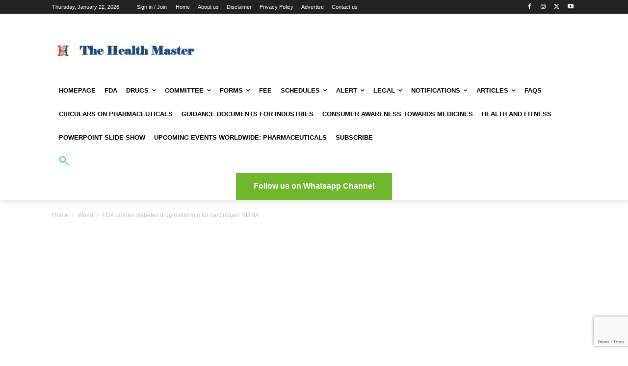

--- FILE ---
content_type: text/html; charset=UTF-8
request_url: https://thehealthmaster.com/wp-admin/admin-ajax.php?td_theme_name=Newspaper&v=12.7.4
body_size: -446
content:
{"3124":340}

--- FILE ---
content_type: text/html; charset=utf-8
request_url: https://www.google.com/recaptcha/api2/anchor?ar=1&k=6LcjUZUaAAAAACBYuaVKIHtEs8p3DeG_dZQ2At99&co=aHR0cHM6Ly90aGVoZWFsdGhtYXN0ZXIuY29tOjQ0Mw..&hl=en&v=PoyoqOPhxBO7pBk68S4YbpHZ&size=invisible&anchor-ms=20000&execute-ms=30000&cb=5aveo43m619a
body_size: 48815
content:
<!DOCTYPE HTML><html dir="ltr" lang="en"><head><meta http-equiv="Content-Type" content="text/html; charset=UTF-8">
<meta http-equiv="X-UA-Compatible" content="IE=edge">
<title>reCAPTCHA</title>
<style type="text/css">
/* cyrillic-ext */
@font-face {
  font-family: 'Roboto';
  font-style: normal;
  font-weight: 400;
  font-stretch: 100%;
  src: url(//fonts.gstatic.com/s/roboto/v48/KFO7CnqEu92Fr1ME7kSn66aGLdTylUAMa3GUBHMdazTgWw.woff2) format('woff2');
  unicode-range: U+0460-052F, U+1C80-1C8A, U+20B4, U+2DE0-2DFF, U+A640-A69F, U+FE2E-FE2F;
}
/* cyrillic */
@font-face {
  font-family: 'Roboto';
  font-style: normal;
  font-weight: 400;
  font-stretch: 100%;
  src: url(//fonts.gstatic.com/s/roboto/v48/KFO7CnqEu92Fr1ME7kSn66aGLdTylUAMa3iUBHMdazTgWw.woff2) format('woff2');
  unicode-range: U+0301, U+0400-045F, U+0490-0491, U+04B0-04B1, U+2116;
}
/* greek-ext */
@font-face {
  font-family: 'Roboto';
  font-style: normal;
  font-weight: 400;
  font-stretch: 100%;
  src: url(//fonts.gstatic.com/s/roboto/v48/KFO7CnqEu92Fr1ME7kSn66aGLdTylUAMa3CUBHMdazTgWw.woff2) format('woff2');
  unicode-range: U+1F00-1FFF;
}
/* greek */
@font-face {
  font-family: 'Roboto';
  font-style: normal;
  font-weight: 400;
  font-stretch: 100%;
  src: url(//fonts.gstatic.com/s/roboto/v48/KFO7CnqEu92Fr1ME7kSn66aGLdTylUAMa3-UBHMdazTgWw.woff2) format('woff2');
  unicode-range: U+0370-0377, U+037A-037F, U+0384-038A, U+038C, U+038E-03A1, U+03A3-03FF;
}
/* math */
@font-face {
  font-family: 'Roboto';
  font-style: normal;
  font-weight: 400;
  font-stretch: 100%;
  src: url(//fonts.gstatic.com/s/roboto/v48/KFO7CnqEu92Fr1ME7kSn66aGLdTylUAMawCUBHMdazTgWw.woff2) format('woff2');
  unicode-range: U+0302-0303, U+0305, U+0307-0308, U+0310, U+0312, U+0315, U+031A, U+0326-0327, U+032C, U+032F-0330, U+0332-0333, U+0338, U+033A, U+0346, U+034D, U+0391-03A1, U+03A3-03A9, U+03B1-03C9, U+03D1, U+03D5-03D6, U+03F0-03F1, U+03F4-03F5, U+2016-2017, U+2034-2038, U+203C, U+2040, U+2043, U+2047, U+2050, U+2057, U+205F, U+2070-2071, U+2074-208E, U+2090-209C, U+20D0-20DC, U+20E1, U+20E5-20EF, U+2100-2112, U+2114-2115, U+2117-2121, U+2123-214F, U+2190, U+2192, U+2194-21AE, U+21B0-21E5, U+21F1-21F2, U+21F4-2211, U+2213-2214, U+2216-22FF, U+2308-230B, U+2310, U+2319, U+231C-2321, U+2336-237A, U+237C, U+2395, U+239B-23B7, U+23D0, U+23DC-23E1, U+2474-2475, U+25AF, U+25B3, U+25B7, U+25BD, U+25C1, U+25CA, U+25CC, U+25FB, U+266D-266F, U+27C0-27FF, U+2900-2AFF, U+2B0E-2B11, U+2B30-2B4C, U+2BFE, U+3030, U+FF5B, U+FF5D, U+1D400-1D7FF, U+1EE00-1EEFF;
}
/* symbols */
@font-face {
  font-family: 'Roboto';
  font-style: normal;
  font-weight: 400;
  font-stretch: 100%;
  src: url(//fonts.gstatic.com/s/roboto/v48/KFO7CnqEu92Fr1ME7kSn66aGLdTylUAMaxKUBHMdazTgWw.woff2) format('woff2');
  unicode-range: U+0001-000C, U+000E-001F, U+007F-009F, U+20DD-20E0, U+20E2-20E4, U+2150-218F, U+2190, U+2192, U+2194-2199, U+21AF, U+21E6-21F0, U+21F3, U+2218-2219, U+2299, U+22C4-22C6, U+2300-243F, U+2440-244A, U+2460-24FF, U+25A0-27BF, U+2800-28FF, U+2921-2922, U+2981, U+29BF, U+29EB, U+2B00-2BFF, U+4DC0-4DFF, U+FFF9-FFFB, U+10140-1018E, U+10190-1019C, U+101A0, U+101D0-101FD, U+102E0-102FB, U+10E60-10E7E, U+1D2C0-1D2D3, U+1D2E0-1D37F, U+1F000-1F0FF, U+1F100-1F1AD, U+1F1E6-1F1FF, U+1F30D-1F30F, U+1F315, U+1F31C, U+1F31E, U+1F320-1F32C, U+1F336, U+1F378, U+1F37D, U+1F382, U+1F393-1F39F, U+1F3A7-1F3A8, U+1F3AC-1F3AF, U+1F3C2, U+1F3C4-1F3C6, U+1F3CA-1F3CE, U+1F3D4-1F3E0, U+1F3ED, U+1F3F1-1F3F3, U+1F3F5-1F3F7, U+1F408, U+1F415, U+1F41F, U+1F426, U+1F43F, U+1F441-1F442, U+1F444, U+1F446-1F449, U+1F44C-1F44E, U+1F453, U+1F46A, U+1F47D, U+1F4A3, U+1F4B0, U+1F4B3, U+1F4B9, U+1F4BB, U+1F4BF, U+1F4C8-1F4CB, U+1F4D6, U+1F4DA, U+1F4DF, U+1F4E3-1F4E6, U+1F4EA-1F4ED, U+1F4F7, U+1F4F9-1F4FB, U+1F4FD-1F4FE, U+1F503, U+1F507-1F50B, U+1F50D, U+1F512-1F513, U+1F53E-1F54A, U+1F54F-1F5FA, U+1F610, U+1F650-1F67F, U+1F687, U+1F68D, U+1F691, U+1F694, U+1F698, U+1F6AD, U+1F6B2, U+1F6B9-1F6BA, U+1F6BC, U+1F6C6-1F6CF, U+1F6D3-1F6D7, U+1F6E0-1F6EA, U+1F6F0-1F6F3, U+1F6F7-1F6FC, U+1F700-1F7FF, U+1F800-1F80B, U+1F810-1F847, U+1F850-1F859, U+1F860-1F887, U+1F890-1F8AD, U+1F8B0-1F8BB, U+1F8C0-1F8C1, U+1F900-1F90B, U+1F93B, U+1F946, U+1F984, U+1F996, U+1F9E9, U+1FA00-1FA6F, U+1FA70-1FA7C, U+1FA80-1FA89, U+1FA8F-1FAC6, U+1FACE-1FADC, U+1FADF-1FAE9, U+1FAF0-1FAF8, U+1FB00-1FBFF;
}
/* vietnamese */
@font-face {
  font-family: 'Roboto';
  font-style: normal;
  font-weight: 400;
  font-stretch: 100%;
  src: url(//fonts.gstatic.com/s/roboto/v48/KFO7CnqEu92Fr1ME7kSn66aGLdTylUAMa3OUBHMdazTgWw.woff2) format('woff2');
  unicode-range: U+0102-0103, U+0110-0111, U+0128-0129, U+0168-0169, U+01A0-01A1, U+01AF-01B0, U+0300-0301, U+0303-0304, U+0308-0309, U+0323, U+0329, U+1EA0-1EF9, U+20AB;
}
/* latin-ext */
@font-face {
  font-family: 'Roboto';
  font-style: normal;
  font-weight: 400;
  font-stretch: 100%;
  src: url(//fonts.gstatic.com/s/roboto/v48/KFO7CnqEu92Fr1ME7kSn66aGLdTylUAMa3KUBHMdazTgWw.woff2) format('woff2');
  unicode-range: U+0100-02BA, U+02BD-02C5, U+02C7-02CC, U+02CE-02D7, U+02DD-02FF, U+0304, U+0308, U+0329, U+1D00-1DBF, U+1E00-1E9F, U+1EF2-1EFF, U+2020, U+20A0-20AB, U+20AD-20C0, U+2113, U+2C60-2C7F, U+A720-A7FF;
}
/* latin */
@font-face {
  font-family: 'Roboto';
  font-style: normal;
  font-weight: 400;
  font-stretch: 100%;
  src: url(//fonts.gstatic.com/s/roboto/v48/KFO7CnqEu92Fr1ME7kSn66aGLdTylUAMa3yUBHMdazQ.woff2) format('woff2');
  unicode-range: U+0000-00FF, U+0131, U+0152-0153, U+02BB-02BC, U+02C6, U+02DA, U+02DC, U+0304, U+0308, U+0329, U+2000-206F, U+20AC, U+2122, U+2191, U+2193, U+2212, U+2215, U+FEFF, U+FFFD;
}
/* cyrillic-ext */
@font-face {
  font-family: 'Roboto';
  font-style: normal;
  font-weight: 500;
  font-stretch: 100%;
  src: url(//fonts.gstatic.com/s/roboto/v48/KFO7CnqEu92Fr1ME7kSn66aGLdTylUAMa3GUBHMdazTgWw.woff2) format('woff2');
  unicode-range: U+0460-052F, U+1C80-1C8A, U+20B4, U+2DE0-2DFF, U+A640-A69F, U+FE2E-FE2F;
}
/* cyrillic */
@font-face {
  font-family: 'Roboto';
  font-style: normal;
  font-weight: 500;
  font-stretch: 100%;
  src: url(//fonts.gstatic.com/s/roboto/v48/KFO7CnqEu92Fr1ME7kSn66aGLdTylUAMa3iUBHMdazTgWw.woff2) format('woff2');
  unicode-range: U+0301, U+0400-045F, U+0490-0491, U+04B0-04B1, U+2116;
}
/* greek-ext */
@font-face {
  font-family: 'Roboto';
  font-style: normal;
  font-weight: 500;
  font-stretch: 100%;
  src: url(//fonts.gstatic.com/s/roboto/v48/KFO7CnqEu92Fr1ME7kSn66aGLdTylUAMa3CUBHMdazTgWw.woff2) format('woff2');
  unicode-range: U+1F00-1FFF;
}
/* greek */
@font-face {
  font-family: 'Roboto';
  font-style: normal;
  font-weight: 500;
  font-stretch: 100%;
  src: url(//fonts.gstatic.com/s/roboto/v48/KFO7CnqEu92Fr1ME7kSn66aGLdTylUAMa3-UBHMdazTgWw.woff2) format('woff2');
  unicode-range: U+0370-0377, U+037A-037F, U+0384-038A, U+038C, U+038E-03A1, U+03A3-03FF;
}
/* math */
@font-face {
  font-family: 'Roboto';
  font-style: normal;
  font-weight: 500;
  font-stretch: 100%;
  src: url(//fonts.gstatic.com/s/roboto/v48/KFO7CnqEu92Fr1ME7kSn66aGLdTylUAMawCUBHMdazTgWw.woff2) format('woff2');
  unicode-range: U+0302-0303, U+0305, U+0307-0308, U+0310, U+0312, U+0315, U+031A, U+0326-0327, U+032C, U+032F-0330, U+0332-0333, U+0338, U+033A, U+0346, U+034D, U+0391-03A1, U+03A3-03A9, U+03B1-03C9, U+03D1, U+03D5-03D6, U+03F0-03F1, U+03F4-03F5, U+2016-2017, U+2034-2038, U+203C, U+2040, U+2043, U+2047, U+2050, U+2057, U+205F, U+2070-2071, U+2074-208E, U+2090-209C, U+20D0-20DC, U+20E1, U+20E5-20EF, U+2100-2112, U+2114-2115, U+2117-2121, U+2123-214F, U+2190, U+2192, U+2194-21AE, U+21B0-21E5, U+21F1-21F2, U+21F4-2211, U+2213-2214, U+2216-22FF, U+2308-230B, U+2310, U+2319, U+231C-2321, U+2336-237A, U+237C, U+2395, U+239B-23B7, U+23D0, U+23DC-23E1, U+2474-2475, U+25AF, U+25B3, U+25B7, U+25BD, U+25C1, U+25CA, U+25CC, U+25FB, U+266D-266F, U+27C0-27FF, U+2900-2AFF, U+2B0E-2B11, U+2B30-2B4C, U+2BFE, U+3030, U+FF5B, U+FF5D, U+1D400-1D7FF, U+1EE00-1EEFF;
}
/* symbols */
@font-face {
  font-family: 'Roboto';
  font-style: normal;
  font-weight: 500;
  font-stretch: 100%;
  src: url(//fonts.gstatic.com/s/roboto/v48/KFO7CnqEu92Fr1ME7kSn66aGLdTylUAMaxKUBHMdazTgWw.woff2) format('woff2');
  unicode-range: U+0001-000C, U+000E-001F, U+007F-009F, U+20DD-20E0, U+20E2-20E4, U+2150-218F, U+2190, U+2192, U+2194-2199, U+21AF, U+21E6-21F0, U+21F3, U+2218-2219, U+2299, U+22C4-22C6, U+2300-243F, U+2440-244A, U+2460-24FF, U+25A0-27BF, U+2800-28FF, U+2921-2922, U+2981, U+29BF, U+29EB, U+2B00-2BFF, U+4DC0-4DFF, U+FFF9-FFFB, U+10140-1018E, U+10190-1019C, U+101A0, U+101D0-101FD, U+102E0-102FB, U+10E60-10E7E, U+1D2C0-1D2D3, U+1D2E0-1D37F, U+1F000-1F0FF, U+1F100-1F1AD, U+1F1E6-1F1FF, U+1F30D-1F30F, U+1F315, U+1F31C, U+1F31E, U+1F320-1F32C, U+1F336, U+1F378, U+1F37D, U+1F382, U+1F393-1F39F, U+1F3A7-1F3A8, U+1F3AC-1F3AF, U+1F3C2, U+1F3C4-1F3C6, U+1F3CA-1F3CE, U+1F3D4-1F3E0, U+1F3ED, U+1F3F1-1F3F3, U+1F3F5-1F3F7, U+1F408, U+1F415, U+1F41F, U+1F426, U+1F43F, U+1F441-1F442, U+1F444, U+1F446-1F449, U+1F44C-1F44E, U+1F453, U+1F46A, U+1F47D, U+1F4A3, U+1F4B0, U+1F4B3, U+1F4B9, U+1F4BB, U+1F4BF, U+1F4C8-1F4CB, U+1F4D6, U+1F4DA, U+1F4DF, U+1F4E3-1F4E6, U+1F4EA-1F4ED, U+1F4F7, U+1F4F9-1F4FB, U+1F4FD-1F4FE, U+1F503, U+1F507-1F50B, U+1F50D, U+1F512-1F513, U+1F53E-1F54A, U+1F54F-1F5FA, U+1F610, U+1F650-1F67F, U+1F687, U+1F68D, U+1F691, U+1F694, U+1F698, U+1F6AD, U+1F6B2, U+1F6B9-1F6BA, U+1F6BC, U+1F6C6-1F6CF, U+1F6D3-1F6D7, U+1F6E0-1F6EA, U+1F6F0-1F6F3, U+1F6F7-1F6FC, U+1F700-1F7FF, U+1F800-1F80B, U+1F810-1F847, U+1F850-1F859, U+1F860-1F887, U+1F890-1F8AD, U+1F8B0-1F8BB, U+1F8C0-1F8C1, U+1F900-1F90B, U+1F93B, U+1F946, U+1F984, U+1F996, U+1F9E9, U+1FA00-1FA6F, U+1FA70-1FA7C, U+1FA80-1FA89, U+1FA8F-1FAC6, U+1FACE-1FADC, U+1FADF-1FAE9, U+1FAF0-1FAF8, U+1FB00-1FBFF;
}
/* vietnamese */
@font-face {
  font-family: 'Roboto';
  font-style: normal;
  font-weight: 500;
  font-stretch: 100%;
  src: url(//fonts.gstatic.com/s/roboto/v48/KFO7CnqEu92Fr1ME7kSn66aGLdTylUAMa3OUBHMdazTgWw.woff2) format('woff2');
  unicode-range: U+0102-0103, U+0110-0111, U+0128-0129, U+0168-0169, U+01A0-01A1, U+01AF-01B0, U+0300-0301, U+0303-0304, U+0308-0309, U+0323, U+0329, U+1EA0-1EF9, U+20AB;
}
/* latin-ext */
@font-face {
  font-family: 'Roboto';
  font-style: normal;
  font-weight: 500;
  font-stretch: 100%;
  src: url(//fonts.gstatic.com/s/roboto/v48/KFO7CnqEu92Fr1ME7kSn66aGLdTylUAMa3KUBHMdazTgWw.woff2) format('woff2');
  unicode-range: U+0100-02BA, U+02BD-02C5, U+02C7-02CC, U+02CE-02D7, U+02DD-02FF, U+0304, U+0308, U+0329, U+1D00-1DBF, U+1E00-1E9F, U+1EF2-1EFF, U+2020, U+20A0-20AB, U+20AD-20C0, U+2113, U+2C60-2C7F, U+A720-A7FF;
}
/* latin */
@font-face {
  font-family: 'Roboto';
  font-style: normal;
  font-weight: 500;
  font-stretch: 100%;
  src: url(//fonts.gstatic.com/s/roboto/v48/KFO7CnqEu92Fr1ME7kSn66aGLdTylUAMa3yUBHMdazQ.woff2) format('woff2');
  unicode-range: U+0000-00FF, U+0131, U+0152-0153, U+02BB-02BC, U+02C6, U+02DA, U+02DC, U+0304, U+0308, U+0329, U+2000-206F, U+20AC, U+2122, U+2191, U+2193, U+2212, U+2215, U+FEFF, U+FFFD;
}
/* cyrillic-ext */
@font-face {
  font-family: 'Roboto';
  font-style: normal;
  font-weight: 900;
  font-stretch: 100%;
  src: url(//fonts.gstatic.com/s/roboto/v48/KFO7CnqEu92Fr1ME7kSn66aGLdTylUAMa3GUBHMdazTgWw.woff2) format('woff2');
  unicode-range: U+0460-052F, U+1C80-1C8A, U+20B4, U+2DE0-2DFF, U+A640-A69F, U+FE2E-FE2F;
}
/* cyrillic */
@font-face {
  font-family: 'Roboto';
  font-style: normal;
  font-weight: 900;
  font-stretch: 100%;
  src: url(//fonts.gstatic.com/s/roboto/v48/KFO7CnqEu92Fr1ME7kSn66aGLdTylUAMa3iUBHMdazTgWw.woff2) format('woff2');
  unicode-range: U+0301, U+0400-045F, U+0490-0491, U+04B0-04B1, U+2116;
}
/* greek-ext */
@font-face {
  font-family: 'Roboto';
  font-style: normal;
  font-weight: 900;
  font-stretch: 100%;
  src: url(//fonts.gstatic.com/s/roboto/v48/KFO7CnqEu92Fr1ME7kSn66aGLdTylUAMa3CUBHMdazTgWw.woff2) format('woff2');
  unicode-range: U+1F00-1FFF;
}
/* greek */
@font-face {
  font-family: 'Roboto';
  font-style: normal;
  font-weight: 900;
  font-stretch: 100%;
  src: url(//fonts.gstatic.com/s/roboto/v48/KFO7CnqEu92Fr1ME7kSn66aGLdTylUAMa3-UBHMdazTgWw.woff2) format('woff2');
  unicode-range: U+0370-0377, U+037A-037F, U+0384-038A, U+038C, U+038E-03A1, U+03A3-03FF;
}
/* math */
@font-face {
  font-family: 'Roboto';
  font-style: normal;
  font-weight: 900;
  font-stretch: 100%;
  src: url(//fonts.gstatic.com/s/roboto/v48/KFO7CnqEu92Fr1ME7kSn66aGLdTylUAMawCUBHMdazTgWw.woff2) format('woff2');
  unicode-range: U+0302-0303, U+0305, U+0307-0308, U+0310, U+0312, U+0315, U+031A, U+0326-0327, U+032C, U+032F-0330, U+0332-0333, U+0338, U+033A, U+0346, U+034D, U+0391-03A1, U+03A3-03A9, U+03B1-03C9, U+03D1, U+03D5-03D6, U+03F0-03F1, U+03F4-03F5, U+2016-2017, U+2034-2038, U+203C, U+2040, U+2043, U+2047, U+2050, U+2057, U+205F, U+2070-2071, U+2074-208E, U+2090-209C, U+20D0-20DC, U+20E1, U+20E5-20EF, U+2100-2112, U+2114-2115, U+2117-2121, U+2123-214F, U+2190, U+2192, U+2194-21AE, U+21B0-21E5, U+21F1-21F2, U+21F4-2211, U+2213-2214, U+2216-22FF, U+2308-230B, U+2310, U+2319, U+231C-2321, U+2336-237A, U+237C, U+2395, U+239B-23B7, U+23D0, U+23DC-23E1, U+2474-2475, U+25AF, U+25B3, U+25B7, U+25BD, U+25C1, U+25CA, U+25CC, U+25FB, U+266D-266F, U+27C0-27FF, U+2900-2AFF, U+2B0E-2B11, U+2B30-2B4C, U+2BFE, U+3030, U+FF5B, U+FF5D, U+1D400-1D7FF, U+1EE00-1EEFF;
}
/* symbols */
@font-face {
  font-family: 'Roboto';
  font-style: normal;
  font-weight: 900;
  font-stretch: 100%;
  src: url(//fonts.gstatic.com/s/roboto/v48/KFO7CnqEu92Fr1ME7kSn66aGLdTylUAMaxKUBHMdazTgWw.woff2) format('woff2');
  unicode-range: U+0001-000C, U+000E-001F, U+007F-009F, U+20DD-20E0, U+20E2-20E4, U+2150-218F, U+2190, U+2192, U+2194-2199, U+21AF, U+21E6-21F0, U+21F3, U+2218-2219, U+2299, U+22C4-22C6, U+2300-243F, U+2440-244A, U+2460-24FF, U+25A0-27BF, U+2800-28FF, U+2921-2922, U+2981, U+29BF, U+29EB, U+2B00-2BFF, U+4DC0-4DFF, U+FFF9-FFFB, U+10140-1018E, U+10190-1019C, U+101A0, U+101D0-101FD, U+102E0-102FB, U+10E60-10E7E, U+1D2C0-1D2D3, U+1D2E0-1D37F, U+1F000-1F0FF, U+1F100-1F1AD, U+1F1E6-1F1FF, U+1F30D-1F30F, U+1F315, U+1F31C, U+1F31E, U+1F320-1F32C, U+1F336, U+1F378, U+1F37D, U+1F382, U+1F393-1F39F, U+1F3A7-1F3A8, U+1F3AC-1F3AF, U+1F3C2, U+1F3C4-1F3C6, U+1F3CA-1F3CE, U+1F3D4-1F3E0, U+1F3ED, U+1F3F1-1F3F3, U+1F3F5-1F3F7, U+1F408, U+1F415, U+1F41F, U+1F426, U+1F43F, U+1F441-1F442, U+1F444, U+1F446-1F449, U+1F44C-1F44E, U+1F453, U+1F46A, U+1F47D, U+1F4A3, U+1F4B0, U+1F4B3, U+1F4B9, U+1F4BB, U+1F4BF, U+1F4C8-1F4CB, U+1F4D6, U+1F4DA, U+1F4DF, U+1F4E3-1F4E6, U+1F4EA-1F4ED, U+1F4F7, U+1F4F9-1F4FB, U+1F4FD-1F4FE, U+1F503, U+1F507-1F50B, U+1F50D, U+1F512-1F513, U+1F53E-1F54A, U+1F54F-1F5FA, U+1F610, U+1F650-1F67F, U+1F687, U+1F68D, U+1F691, U+1F694, U+1F698, U+1F6AD, U+1F6B2, U+1F6B9-1F6BA, U+1F6BC, U+1F6C6-1F6CF, U+1F6D3-1F6D7, U+1F6E0-1F6EA, U+1F6F0-1F6F3, U+1F6F7-1F6FC, U+1F700-1F7FF, U+1F800-1F80B, U+1F810-1F847, U+1F850-1F859, U+1F860-1F887, U+1F890-1F8AD, U+1F8B0-1F8BB, U+1F8C0-1F8C1, U+1F900-1F90B, U+1F93B, U+1F946, U+1F984, U+1F996, U+1F9E9, U+1FA00-1FA6F, U+1FA70-1FA7C, U+1FA80-1FA89, U+1FA8F-1FAC6, U+1FACE-1FADC, U+1FADF-1FAE9, U+1FAF0-1FAF8, U+1FB00-1FBFF;
}
/* vietnamese */
@font-face {
  font-family: 'Roboto';
  font-style: normal;
  font-weight: 900;
  font-stretch: 100%;
  src: url(//fonts.gstatic.com/s/roboto/v48/KFO7CnqEu92Fr1ME7kSn66aGLdTylUAMa3OUBHMdazTgWw.woff2) format('woff2');
  unicode-range: U+0102-0103, U+0110-0111, U+0128-0129, U+0168-0169, U+01A0-01A1, U+01AF-01B0, U+0300-0301, U+0303-0304, U+0308-0309, U+0323, U+0329, U+1EA0-1EF9, U+20AB;
}
/* latin-ext */
@font-face {
  font-family: 'Roboto';
  font-style: normal;
  font-weight: 900;
  font-stretch: 100%;
  src: url(//fonts.gstatic.com/s/roboto/v48/KFO7CnqEu92Fr1ME7kSn66aGLdTylUAMa3KUBHMdazTgWw.woff2) format('woff2');
  unicode-range: U+0100-02BA, U+02BD-02C5, U+02C7-02CC, U+02CE-02D7, U+02DD-02FF, U+0304, U+0308, U+0329, U+1D00-1DBF, U+1E00-1E9F, U+1EF2-1EFF, U+2020, U+20A0-20AB, U+20AD-20C0, U+2113, U+2C60-2C7F, U+A720-A7FF;
}
/* latin */
@font-face {
  font-family: 'Roboto';
  font-style: normal;
  font-weight: 900;
  font-stretch: 100%;
  src: url(//fonts.gstatic.com/s/roboto/v48/KFO7CnqEu92Fr1ME7kSn66aGLdTylUAMa3yUBHMdazQ.woff2) format('woff2');
  unicode-range: U+0000-00FF, U+0131, U+0152-0153, U+02BB-02BC, U+02C6, U+02DA, U+02DC, U+0304, U+0308, U+0329, U+2000-206F, U+20AC, U+2122, U+2191, U+2193, U+2212, U+2215, U+FEFF, U+FFFD;
}

</style>
<link rel="stylesheet" type="text/css" href="https://www.gstatic.com/recaptcha/releases/PoyoqOPhxBO7pBk68S4YbpHZ/styles__ltr.css">
<script nonce="BZUrUO89zMHti1Z1Wmm1pA" type="text/javascript">window['__recaptcha_api'] = 'https://www.google.com/recaptcha/api2/';</script>
<script type="text/javascript" src="https://www.gstatic.com/recaptcha/releases/PoyoqOPhxBO7pBk68S4YbpHZ/recaptcha__en.js" nonce="BZUrUO89zMHti1Z1Wmm1pA">
      
    </script></head>
<body><div id="rc-anchor-alert" class="rc-anchor-alert"></div>
<input type="hidden" id="recaptcha-token" value="[base64]">
<script type="text/javascript" nonce="BZUrUO89zMHti1Z1Wmm1pA">
      recaptcha.anchor.Main.init("[\x22ainput\x22,[\x22bgdata\x22,\x22\x22,\[base64]/[base64]/[base64]/ZyhXLGgpOnEoW04sMjEsbF0sVywwKSxoKSxmYWxzZSxmYWxzZSl9Y2F0Y2goayl7RygzNTgsVyk/[base64]/[base64]/[base64]/[base64]/[base64]/[base64]/[base64]/bmV3IEJbT10oRFswXSk6dz09Mj9uZXcgQltPXShEWzBdLERbMV0pOnc9PTM/bmV3IEJbT10oRFswXSxEWzFdLERbMl0pOnc9PTQ/[base64]/[base64]/[base64]/[base64]/[base64]\\u003d\x22,\[base64]\\u003d\\u003d\x22,\x22w6IsCG0dOSx0wp3ClDQRaW7CsXUuKsKVWA88OUhrfw91MsODw4bCqcKnw5Fsw7EOR8KmNcOuwqVBwrHDuMOeLgwXKDnDjcO7w5JKZcOnwrXCmEZxw5TDpxHCs8KDFsKFw4ROHkMIODtNwqxSZALDnMK3OcOmUsK4dsKkwr7DhcOYeG5pChHCn8OmUX/Cv0XDnwA/w7hbCMOtwotHw4rCi35xw7HDm8KqwrZUAsKuwpnCk13DrMK9w7Z+PDQFwrXCi8O6wrPCiSg3WV0EKWPCjsK2wrHCqMOBwp1Kw7Ihw4TChMOJw4pGd0/[base64]/DmMKFwoTDhkkgbWwvwpUowrkmw53Cl0bDrcKvwqHDgRQuAQMfwqAUFgcefizCkMOqNsKqN0dHADbDsMKRJlfDjsK7aU7DncOOOcO5wq0bwqAKbz/CvMKCwozCvsOQw6nDhsOww7LClMO5wpHChMOGR8OIcwDDtVbCisOAZMOYwqwNWANRGRXDuhEySmPCkz0Fw4EmbV1/MsKNwrrDsMOgwr7ChXjDtnLCj0FgTMO0aMKuwoliLH/Cil9lw5h6wo3CrCdgwpjCoDDDn14RWTzDlyPDjzZGw7IxbcK4CcKSLWLDssOXwpHClcKCwrnDgcOpLcKrasOowql+wp3DicKywpITwrXDrMKJBl/Cuwk/wrzDgRDCv2HCoMK0wrMXwrrComTCsD9YJcOhw53ChsOeISrCjsOXwoE6w4jChjHCh8OEfMOXwrrDgsKswpYFAsOELcOGw6fDqgnCgsOiwq/[base64]/CvUDCjsKWwrc3wrHDmmnCnFJvwpk+w7TDvAgtwoQrw4XCrUvCvQtvMW5lYzh5woXCp8OLIMKRRiABVsODwp/CmsOrw63CrsOTwqsVPSnDvy8Zw5AxV8OfwpHDp2PCmsKSw481w6LCsMKCeRnCkcKHw4XDoUwOKUHDkcOJwq1/K01mTsO+w6TCqsODLm89wonCucOMw6fCtsO7wpw3CsOWTcOuw7E5w57DhD9UZSpTK8OTXiDCv8OwTFJZw4HCt8K3w7Z+KyPCnCTDkMOZesONZyvCujtlwp8NP3HDqsOkAMKtIWlVXcK3LkJowqocw7fCuMKBbwnCrVxmw43DlMOhwoUfwp/DusOQwo3DoEXDp3NGwrXCksOOwrsvMVFTwq5Fw64Fw5HCgCtFaVfCvS3DlDFteCwsbsOCc1E5wrM7Wi9FbxnCgUMvwp/DqsKOw4N2Gy3Dg2FgwpUsw6jChxU5dMK2UxtHwql0bsO9w7kXw47CqAUDwqLDrMOvIjLDminDkjtkwqU8DcK6wptFwq/CjMOYw6bCihFrRcK6cMOeOxvCrFzCuMK6woh4XcOFw4IZcMO0w4Fswp1fBsK+PmHCjknDtMKHYhghw6AGLzDCtyhCwrnCvsO/acK7RMOcDsKmwojCqsODwoJRw7BZeS7Dph1QfG1Tw4VMVcK8wospwqzDiEEoJ8OSNABAXMOUwrXDqyRvwpRLLl/DniTChlPCg2nDucKaQMK6wqsETT1rwoF9w7hmw4VIS1bCu8KFQAzDsTlGFsKyw7TCuyUGZn/DgXjCvsKCwrd+wqcCKTxLfsKfw4RMw7Vww7NRdx1HFMOqwqRJw47DlMOLccObfVhiWcOWPB9JcizDqcOxKsOTOcODbcKZw4TCu8OTw6sSw5whwqHCgC5SLGJgwq7Cj8K4wp5kw64IQXQzw4nDsknDqMOkW0HCgMKpw6HCuS7Crl/DmMKvdsOBQ8O/SsKqwr9UwrsOF0rCrMOSeMOwJ3RUWMKhD8Krw7rDvcOQw55Db0/[base64]/Cu3bDlsKcQGTDisOhcgpVO8OqwqgMNGrDiXPCgRTDscKQJHPCpsO4wrcFJz8lInPDlyDCq8OTID1tw7Z6HQXDiMKVw7Nww5ERVMKDw7gmwpzCtcO5w6woH2ZabhLDtcKBHT/Cm8KEw43CiMKhw4ATc8OeW2J8Wz/DtcO5wp5dE2fCkMKQwoR6ZjVdwr0bPH/DkRTChEc7w4TDiFDCksK5MMKhw74iw6YdXhMlTQdow4PDiD93w6fCpj7CmQN1ZR7CucOUQ2vCuMOOTMOSwrATwqPCn0FewrI3w5ljw5LDtsOyZGfCpMKBw7/DtiTDtsOvw7nDtsKsUMKJw7HDgioXH8Ouw65RM0oqw5XDpBXDtw0HIn3CpjzClHNzBsOuDBkRwrMbw5lCwq/[base64]/DoCDDhsOBwo4Ew4XDtMKpG8KWdMO/GwvDkjAmw5TCs8OlwqrDhMO2L8OsCC8BwodfHADDr8OCwrBuw6jDh3DDsEfCqsOLZMOFw7kCw7R8S1HCgG3DriViVRTCk3/[base64]/Ci8KWw4cCWTduJcKCw6DCnCUnAhx+JcKTw4PCjcOEwoLDtsKFOMO0w6/DrcK1WiXDmsOlw6bDhsKgwqgPIMOfwpbCkDLDhD3CnMKHw57DtWjCtHRpCxtIwqsScsOnKMKJwp5Kwrlxw6rDpMOWwrgFw5fDvnokw58TesKOL2vDjyp/w7VSwqwpfzPDpxYewpESKsOswpcYPMOzwoojw5wMQMKsXHoaAMKTOMKIYGAMwr5+QV3DuMOKT8Kfw4/[base64]/[base64]/CscOdPwXCmT3Co8OGw6HCvsKuwqfCocOHSkvCt8KfIycMBMKGwqbDuzQOX1pTaMKtL8KKamHCpFHClMOzRQ/CtMKtF8O4W8KEwpJCBsOdRMOtEyNaP8KuwohkFFfDs8OWCcOECcOZdWrDlcO8w53CtMOCHH/Drwtrw4cuw4vDvcK1w6h3woR/w4rCpcOGwpQHw44dw4Igw7zCpcKbw4jDiybCpsKkOjHDsz3Dol7DrHjCoMOEBsK5L8OywpHDqcKFfTPDs8OuwqE6MzzCj8OVPsKCc8Oea8OXfU/CjhDCrzjDq34eIDUDfGt9w4AEw73DmjvDk8KWelUEAwPDssKyw5gUw5dLdwTDtsOjw4TCgMOQw53CojrDgcOQw6w7wqPDhsKDw4hTJTzDqcKhasKgHcKtEcK1DsKXZsKpb0F9ZQDDimnCk8OtUErCr8Kpw7jCtsOAw5bCmwfCnAoew73CnFUlcHbDuWAYw6/[base64]/woR/ccK/NcOcBMKvw4hEwo3ClXBCwpjDkTpcw6crw7NDAcOew54yZMKPNcOpwqZLMcK+A0XCqkDCrsK3w5wxRsORw5/DjlTDn8OCe8KhAsOcw7gbXGBgwqlCw63Cj8O+woMBw7EvGkE6CSrCi8K+asKOw4XCtsKqw75MwrwoCsKUEnrCvcKkwp3CmMOAwqA+K8KcQzHCj8KpwobDvn19PcOAGivDtSXDpcOyJn0Ww7NoKMOfw43CrVZzPlBqwqLCkQXDocKCw5bCvD/[base64]/U8O5w4vCsWzDlMOUNMKsWsOZwpjDt0nDl8Kua8OTw5TDsCNXw4B5WcO2wrnDnUwCwpwYwqTDnVzDkCVXw4jCkHjCghg2LMOzCj3Ciih/K8K3TH4oMMOdSsKCcVTClCvDh8KATEJVwqoHwoEbRMOgw4vCisOeFSDCvsO9w5Iuw4kRwoF+ZjTCqsOYwowawqXDiwjCqXnClcOiM8KqZT97UxBlw6vDsTwzw57DmsKmwq/[base64]/[base64]/DmsOpOsOdSwvDsXUaIsKjcEdWw63Ci3DDh8Odw40/[base64]/[base64]/DkjPCkcOsUsKDw5BNw5xKwoBCwo1+w4BMw73CqjYyD8ODbMOTJhPClEnClTwveiUJwp8ZwpBKwpJQw501wpXCk8K4DMOlw6TCsE9Lw6oJwoTChRorwpZfw4/Cs8OzQTfCnx1qZ8Oewo05w64Rw6DCtnjDv8Kqw6MsGVhJwpssw4YlwpEiF3w3wpXDt8KyKMOKw6HCvScSwrkwbzRsw6vCosK3w4B3w5HDkzIiw4vDsSJ/bsOKTsOcwqXCnGlxwoHDqDJMOX/[base64]/Qk7CucOGRsKNwqXDggxLwprCkGgOCcOBBMODb1h8wrLDtDx/[base64]/Dj0IywrgHw7DCkG8gWV7ClcO7w4VHMsO+wqHDnmvCm8Kmw6/CucOdfsOTw4fCl2krwpJKRsKzw47DicOvGHoOw6fDoX/[base64]/LWLCiMOvwocuw5HCinU5wr/Cl8O+w7TCo8OfOMOGwpXDh1IxLMOCwohKwrsFwrtBNkclPmQoHMKfwrTCt8KIE8OSwq3CnXF/[base64]/DmXrDjWYVKUVcQyw3wrfCvl7DriDDtcO5DW3DrwbDrkLCiAvDkcK6wpQlw7o2RG0twrDCknE1w5/[base64]/[base64]/[base64]/DisKWW8Obw4PCtAQbwrvDm8K4TsKwwrtPwqnCnCsIwrnDrMONWMOhNMKswp7CiMKFFcOQwrhmw4zDicKRMhQ6wqTDhlJ8w6YDAWJ1w6vDliPChhnDpcKKcVnCgMKDbRg0cQ5xwpxbJkUOZ8O9QQ4LElcaECtiN8O1GsO/[base64]/[base64]/Dqh8JUF5rCsOMen/DnTBAw4/[base64]/CjsKrW18PI2ZUw7TDvEBCwoHDrcKQZwvCmcKXw7/Dr0XDqUvCscKKw6fCq8KAw6JLdcOdwpPCmkLCmHjCsnPCiR9vwrFJw63DjBvDrTYhD8KuUMKuwr1mw4NjVSTChwx8wqtRA8KoGBZDw6kLwoB5wqpNw53DrMO1w4/DqcKhwqgAw6J3w5bDr8KvRRrClMOcN8OlwpNrUMOGdig0w7J0w6jCjcKrARVjwoYHw7DCtmpmw5F4HgldAsKFKFTChcO/woLDuWzDgDkwQH0kA8KHCsOWwqHDuTpyMFPCkMOPFMOhQmp1DBlVw47CjGwjHHIgw6bDjMOMw4d5wo3Dk18+aikOw5vDuwYEwp3Cq8OJw7Qowr81alzCmcOMeMKXw75/IMKkw5l+VwPDnMOKR8OPT8OAfTfCuTDCmC7DkTjCo8KoN8OhCMOpPwLDoi7DiiLDt8Oswq3Cs8KDwqcWeMOZw5B6axnDog3DhWPCpmbCsy47c0TDl8O1w47Du8KKwq7ClWJSYnXClWVResKSw53CocKCwqzCoifDkTYndHkGJVFqR0vDpk/ClcKmwqrCiMKmA8KKwrjDv8KEeGDDlDDCl3HDicONHcOPwpXCu8Oiw5bDucKbXGEQw7hWwpzDt29VwoHCp8Otw7Eww45gwr3CnsOeYXjDnQ/DucORwoF1wrJSacOcw4LCgVzCrsKFw5DDp8KnXR7DtMO8w4bDoBHCt8KgCWLCr2Ahw4DDucOVw4BnQcKmw4TCgTt1wrVcwqDCgMO/csOUezfCjMOXWHXDs2Q3wpnCohodwp1ow50zVm7DnUpxw6Z6wpIfwr1VwqJ+wqtEA17CjE7CusKIw4bCtsKYw50Ew5wSwptPwoDCoMOrKBoow4YUwqguwq7CvTjDt8Oad8KZDU/Cl3ZzW8OcRRR4csKsw4DDkBjCjy5Twr8xworDlsKtwpB0HcKyw5tPw5xzASEMw7RJI10aw7bDozbDmsOKJMOgHsO+B0w9RhdOwo/[base64]/[base64]/[base64]/DksKkcMOAKi1awrNxeS9sFxYRwoBbVTkmw4MBwoBpZMOiwo5yY8Oow6zCtls/FsOiwojDqMKCfMOPQMKnbn7Cp8O/wqwCwpUEwrt/ecK3w5lkw5XDvsOBHMKpIBvCp8K+wpTDtsKEUsOJC8O6w7gKw5g5dFsPwr3DoMOzwrnDihzDqMOgw5R4w6rDrEjCpBtXA8KRwq3DsTtUcGbCtn1qHsOxIcKMP8K2LwnDtC9YwoPCs8OcLxXCuXoEI8OpDsOHwrBBVFzDpgBgwojDmTx/wp/DjgoDeMKXccOPHFXCjMOww7/[base64]/DpSpJw4XDgjJ0w4nDh07ChQguOMOPw47CrWR1wpjDlWxfw7VCJMKlZ8KPQcKjDsKrA8KQFWVdw5tdw4DDlEMFTDg4wpTDp8KuOhtQwq/DqUBewrUrw7XCmizCpwHCkS7Dv8OFcsOhw6M/[base64]/w4BGwoXCiR5YElYHw4nCqcK2LMOMPsK2w6BJXW/Cl07CkC17w69yb8KpwonCr8KYJcKkZ0vDiMOXG8OuJMKHKFzCucOow4DCgQ3DqC1FwoQsTMKZwqsyw5bDjsOOOR/CocOgwrMpFQNew6JldU5Xw6l2esOfwrbDm8OtVXM7EhnDoMKrw6/DsUPChcOob8KpK0HDssKBCk7CsFJPPyBLS8KSw6/DoMKhwqzDnCocLsKKOl7CjVwdwotow6bDiMKeElRhO8KbeMOreQ/[base64]/DsWLDlsOlWMKKw5U/[base64]/Dm8O4wqPDp8O4wr4bwoPDgcKra8OpS8OxKGXCnG/DoWPCtEp+wq/[base64]/w57Cu8OIwqTDgC7DvkN0wp7Cm8KCwpHDoMO7TMKfwqUaHVNhe8OHw6/[base64]/DqMKlwrNJw6fDuH/CkMOawoTDiCPDoCg/wqgHLHrDjRxMw6/[base64]/DMKEw755F8Oxwp7DhsKjAMKNw6LDuEdEGMO3fcKAVFjCrXp5wpZlw5rCuyB7TRhAw6LDqWQEwp5MHcKFCcOpAXYLDGNiw6HCuiMkwrfCqBTCvVXDh8O1VV3DngxQO8O3wrJDw5A8XcOMFWhbQMOpM8Obw6Rrw4tsIFVWKMOww5/CksKyfMOGBBnCnMKRGcKWwqvDmMO9w7cWw7zDusK1wr1MXGlgwp3DpMKkHmLDjMK/[base64]/CpVdGYcKSe30fWcOmw6F7wrlYO0fDlg9/[base64]/[base64]/DqsO0WQMiwqrCvcObw41Zw4Inw7rCl8OJSlEHVcKRGcOuw4jCicO4W8KIw60vZsOOwoDDlwxhW8KrcsOBBcOyC8KLDyrCssKPRmIzZB8Xw6wUXhcELcKYwqkcfgBwwpwmw6nDv1/CtRBmwptiejfCqMK7wooxDMOuwocvwrHDp1DCsC1GD3LCpMKRPcOeNWvDml3DhXkGw53Cng5KGsKDwoVEejzDlMOcwpzDksOSw4jCjMO6S8OyOcKSdMOHQMOiwroDbsKGMRhdwrHDuFrCqMKPAcO7w6U7ZcO/WcOPw4p2w4sgwpvCo8KddTDDhQfDjDsuwrbDiVPCtMO5NsOjwotBMcKvD3c6w7IwY8KfOSYfHlxJw6/[base64]/[base64]/w4wHw6rDhgg1ScONwrtxWMKFP0jCuTvDi0cWYcKCQ2HDhxNqHcKVI8KNw5/CiwHDpn4cwokKwooNw7Jrw4fDrsOOw6DDmcKmeRjDmwAzUWd5JTcrwrR5wqkBwpYBw5VQQCrCuwLDm8KIwoEGw4VSw5nChwA0w4vCqS/[base64]/Cs8OsC8K5Z3VyXBPCrMOrTsOIX3Qjw7xgw7rCsTorwpTClsKwwrM1wpovTl5tAQdvwoNvwozDsU07RcOvw5jCiAQyDyXDqi1XK8KuY8OQfyPCl8OfwpANdMOVITdVwrIWw7nDpsO5KxPDgE/DssKtGlcPw7zChMKGw5vCjsODwrTCsWNjwrbChAHDtMOCGnsHTCYTwpfCrsOpw47CpcKCw6QdSi1df0QOwrvCtUXDu1XCp8Odw6PDmcKoEVfDknHDhMOFw4XDhcK+wp0POwTCpTY+GyfCusOVHWLCk0/CmcO+wrPCsFILdjA1w4XDlH/CvjRQNHNWw5fDrzFDCCN5PMKYd8OrJC3DjMOAaMOhw7VjSHpswrjCh8KBJsKnKisLBsOhwr3CkBvCm3Fmwr7DocOKw5rCn8Ohw6XDr8KUw6ciwoLCjsKLDcO/wrnCnwcjwoobdSnCqsKMw5bCiMKCLMOsOmPDjcO6Xz7Dp0TDvMK/w789DcKCw6/DmFTClcKnTBxRMsKabsORwovDjMKjwpM6wp/DlkoAw6jDgsKOw7BEOsKMdcKKaRDCs8O6CcKmwoc+MxAZH8OSw68CwqMhNcKYL8O7w5/ChQTDuMKPUsOfQEvDg8OYdMKWFsOIwpBowr3CjsKGVzclacOmah8Hw65Fw4lSBTMCYcKgUhx2XsKSNzzDo3vCjcKyw7JIw7LChsK1w57ClcKkW0Yswq0YYsKqAxjDi8KFwqBrUARiwqTCiQ7DoA4ga8OOw6MKwo1XH8KuQcO+w4TDuEcqUiRRTEnDml3Cp1TClMODwp/CncOOFcK3XXJEwpvDpiMoBcOiw5nChlYsGkXCvRdpwqJ3DsKqBTXDmcO5DsK5Sh57cBYhGsOqBQ/[base64]/wot4wrEkw5jCkR8Dwq0FwpXDgBNCw7XCosO0wqRCTBnDt3gEw7DCp2/DqFfCiMO5H8KZVsKHwp/CrMKKwpTCn8OeLMKNwozDmsKxw7Bhw7VYcBoAZ0EPdcO3cCbDo8KiXMKmw6h7Fj5Awo5RKsOWGsKTO8K0w5o2wrRqGMOxwpN6PMKCw7gVw5Fwd8KyWcOnCsOLE31rw6fCq3jDrsKDwrnDnsOcX8KAZFM/Pn43aGFxwqMpH2LDvMKswpUUAzoEw7EJJ0jCtsO0w53CtXLClsOIV8OeGcK2wrc0YsOMVgcSTXQpcBPDnwnClsKARMK7wq/[base64]/Dg8Oxw4nDu8K2cTwyQWnDiWhGwoXCgxzCkMOWI8O+V8OjUmR5KsKjw7LDgcO/w61xH8OaecKCYMOpMcKbwrltwqwAwqzCrBEpw53DqSNowpHCjWxOw5PDj34ha3hzR8KHw74POcKNJ8OzccOhAMO6UkopwpU5GTHDjcOBwozDqWTCq3Abw6Z4P8OmfcKxwq7DmjBnTcOuwp3CuTdTwoLCucKswqBGw7PCp8KnUh/[base64]/OxI9YcKUAB1DWi44ehTDtn09w5fCkXU0OcOVIMOsw4LCi0vCu2w6wqwufMOvTQ58wrJyO2HDicK1w6xQwpRFXWfDqFQqQcKIw4NOKcO1Ex3ClMKIwo/CsyTDt8KSwolawqReGsO2NsKww5rDj8OuRhTCnMO+w7fCpcO0ag7Ci1zDlit/woJiwp3CjsOFNBbCkD3DqsOwIQjDm8OYwrBfdMORw6cgw4EnQhcjCsKWAEzCh8OSw6V/[base64]/[base64]/DoV0iwp/[base64]/wrvCo8K2wrPCtMO4w6PCncKDwrh6w5ViBwUqw7oOVcOPwpnDp1U/OyMMbsKawrXDhsOeNX7DtUDDmFVLMsK0w4DDgsKrwpDCp18WwobDtsOCcMKmwpwaMVHCq8OnczQ4w7PDsgjDiRpWwplPAE4HbEjDnn/Cp8KYAy3DssOGwoUoQ8KawqLDl8OUwoXCgcO7wpvDj3bDiATDo8K7UBvDscKYSVnCrMKKwqbDtVXDr8K3MhvDpMK9QcKSwoDCjijDlltqw5socGbCosOkTsKobcOUAsOkcsKAw5wlHWfDtA/[base64]/[base64]/Dt27DmzbCg8KTX8KxE8O+wo4ew6TCsUjDusOwwr/DvsOEaVtiwpMnwqLDlsKaw5g8E0Y9XMKBXCXCv8ODfXzDkMKmbsK+e13DtyoQZMK3w4nCg2rDm8OUUDccw5ldwroewo4sXh8fwoNIw6jDsmFwDMOHS8KFwqViKF46AVXDnzAUwpvDtE3Dg8KTdWXDn8OJI8OOw7nDp8OBL8O3PcOMPX/CtsOhFA9Zw4kJWMOVDMOtwqjChSI3CQ/[base64]/ChxVRw71rXAUcw4LDpMORw7DDqsKuwpUwwp/CnnYuwr/Ck8KSGsOAw5BbQ8O8KA7Co2HCncKywrrCo2RhP8O0w59WCXA6T0LCncOZEzfDm8Kow5tTw78TNlXDjQM+wrPDlcOJw7DCm8K2wrpeYFBbN0cGJCjCqMOIBFpUw4PCgBrCpmA4woVOwr8+wrnDsMObwowSw5/CocKVwr/Dph7DqTzCtDdVw7VRPHXCm8Ovw4nCrMKZw7fCi8OnLMKwTMOBwpvDoGrDicKiwpFuw7nCtUdLwoDCp8KWRWUIwoTDu3XCqAvCssOVwprCi1w4wrBWwqnCocOXE8KUZ8OMfUJaODobL8KcwpZEwqk2ZFRufcO3LWMWLD/Dpx9TasOsDDIBBcO5DXfDglXDn2Zmw7hlw4TDl8Olw4FJwqTCsDY6MxFNwovCpsOsw4bDv1rDsQ3DucOCwop9w4XCtAxNwqbCiCfDkcKlw57Dn2wDwpp6w6Epw47DpHPDjGzDuX/DosKmKzXDlcO8woXDnwp0w44mJcO0wopde8OReMObw73Dg8KwIyzCtcKvw7FEwqo/[base64]/ecKBwo3CiQDCg8KwUcKvTsK9XMK7WcKdw7prwoRIw5M/w50AwpczTj/DpSPCimoBw4Agw40aAB7CksKnwr7Du8O+GUTDmB7DqcKVwrLCtA5lw6XDicO+G8KKRsO6wq7DqzBKwoXDuVTDlMOmwpjDjsKULMKZYSJvwoHDh15OwqcowqNiMmtKWCzDksO3wohlS3J7w5nCpwPDsh3DlBoeMUpgOxVSwpY1wpbDqcOiwo/CnsKlbsOKw5kDw7gOwr4awrXDj8OHwpPDnMKePsKOJhQ6Ul1fX8OHw5xew70rw5MVwr/Ci2N9SXRvQ8KDLMK6UlbCosOYQ2FjwqzCrMOJwqrCmlLDmG/Cj8O0wr/CvMKHw6sAwpbDt8Oyw5HCqxlCM8KJwrTDkcKSw4E2QMOHw5rCl8O4wqMkEsOBAD3CiHQ/[base64]/[base64]/[base64]/[base64]/CnmEew7DDjcOtwrATFG7DuMOwIk9DJX3DpsK6w4ASw7VuKsKETH/[base64]/Cl0PCpQjCrRNtw5dmcU4ZOwTChMOzOMOvw6gpDgcIRhTDh8KDck94ZXYtY8OMc8KLLhxXWRXCsMOCacK4FGtjZRBKYnEpwqvDv2xdBcKvw7PCtjHChFVqw4FYw7A2AFNfw67DhkfCgmDDhcKQw5IEw6wwesOVw5UEwqDDu8KPZkrCnMOTdcKpc8KRw4/Dp8OjwpbDmCnDtBIFEjzCjC9nDj3CusO5w7EEwpTDm8KawrHDgRcyw6geMH7DqjEjwoHDuj/Di1lLwoDDtVfDslfCncKhw4AnGcKYH8KIw5HCvMK4dWIIw77DicOvJDM6bcO+dxPCsyUgwq3Dj3RwWcOewpgDGhTDuVpmw4PDtMOuwpQCwoBFwp/DvMOywoZlEW3CmCxlwpxEw5TCq8OJVMKUw7nDhMKQMhU1w6x7B8K8Kk3DpGZdbk7Cq8KJf2/DlMK9w5HDoDBEwrzCj8ONwpYJw47CvMO9woDCr8KPFsKJZRpCQMK0wpdRRHzDoMOewpTCs1zDocOUw4/CicKWSE0ONDvCjQHCssOSMDfDjjPDqQnDqcOOw7J8wqdJw6DDlsKSwr/CjsKFXm3DtsKow7F8HiQZwrw+J8OVNsOWPcOdwqANwpTChsOFwqZLCMKPwo/DjAlwwr3DnMOURcKUwqpvdcOQNMKJAMO3XMOSw6XDrHbDjsKsLMK/dzbCtkXDukc3wotew7HDqVTChEHCtcKNfcOqd1HDi8OzPMOQcMO5NyTCtMOswqLCrVF/WcO0D8Khw4XCgRjDlcO+wrDClMKybsKaw6DDvMOEw77DtDEoEMK0QcOnJihIXcOEYDTDlXjDqcKcecK/aMKYwpzCqsKZDwTClcK9wrDCuntqw5fCtkIfUcODXQ56wo/[base64]/[base64]/[base64]/DgxXCq0/CtRoZwq1Ow7YWVcOZwpZvQAJVwqDDiiDDj8Olf8KWMHPDr8Olw5HCk2VHwoEWdcO9w58cw7B8NMKLdMO5wpNRDksiNsOZw4VvVMKHw7zCisOYFcO5OcOKwpnCqkQwIBAqw7hudHbDsibDsEdEwpbDl25/[base64]/DmsOKw7LCpgFhLMO1wojDusO3Am02DkVrwqthV8OQwqzDnHhswrkmR0wJwqZUw4TDh2IxemYLw45+LsOaPMKqwrzCnsK/w51yw4PCoi7DtsKnwp0WCcOswqN0w7sDZWhwwqI4ScK1RTzDv8OOPsO2WcK2IsODO8OwU0/CmsOiFcO3w6Y6Jwg3wq3CgH3DlAjDrcOoNQLDm29+wqF2OsKZwpAtw5VkQcKzYMK+I1k5Cg4Bw7EEw6/DviXDrV80w7TCnsOKTQAOVcO/w6bCvlU+w6k0cMOpw7TCqcKVwpfCqlzChWRjV3QRf8KwKcKjRsOsScKPwqVAwrkKw6AILMKcw4tZFsOsTkFqAcOHw4U4w5nCsS0KDipUw5Iww6vCjBwJw4LDhcOAFQgiAcOvQk3Cj0/Cp8KVc8OAFWbDkjPCmsKdVsKuwr9lwoTCvcKgC03CtsO4U2BuwoEsQSXDqmfDugrDknHCqW8vw406w5IFw4R6wrEAw7TDisKraMOhe8OVwp/Cg8Otw5dpbMKTTTLCscKnwonChMK3wqNPIkrCvAXDq8OPa34Zw6PDiMORMxLCklfDsj9Kw5fCrcOBQRcKZUYyw4IBw6XCryQywqFdasOqwoskw50/[base64]/w6xYPsKJTMOHGDF8w4LDmFbCnnTCp37CinvCkW/[base64]/[base64]/[base64]/w5AFw6jCknxiw7jDk8Kkwo3ChMO0IxwoDcOpWA/[base64]/DlsOWVkRQwrXDtkUuc8K3e8OtwpnCrsO/[base64]/DmgPClCMtwopSUTDCgMOpwpcifEnDmz3Dv8Ota2fDrcKiVBNDAcKRLCU7wq7DuMKKHFUuw6YsfTxQwroVCSTCgcOQwrtTZsONw7rCicKHFhTClcK/[base64]/CkcOlR8O4VcK8dg7Dj8Kew5HCi8O5VsKuw53DmcOXUcKfOsKxKcOQw6dsUsOMNsO8w6zCt8K9woAswqdvwqETw5E9w7jDhMKbw7TCjMKJECsPZwh2KhFswrtawr7Dr8Oxw4vDnnHCtsOzdmowwqFUIGd/[base64]/[base64]/FMKEw5cvwpPCpsK5RMKqGTjCvh3CoxvDomokAMOVZArCmsKfw5Fuwp5HS8KRwq/CgXPDucK8d3/[base64]/w6ceDA11wpEALsK3w5jCnWDDpmXChxDCrMOCw6Viw43DtMO9wqnCrxV0ZcOTwqXDqMKrwrQ4HkbDosOJwoULU8KIw7TCmsOvw4nDt8Kvw63DqRjCmMKNwrY/wrd6w748UMOMT8KRw7hwEcKowpXCr8Oxw7NNSzg1fV7Dsm3CukbDokvDjWYsd8OXXsOuBMOEaCJbw4gaJTPClnTDh8OTL8O3w4/[base64]\x22],null,[\x22conf\x22,null,\x226LcjUZUaAAAAACBYuaVKIHtEs8p3DeG_dZQ2At99\x22,0,null,null,null,0,[21,125,63,73,95,87,41,43,42,83,102,105,109,121],[1017145,101],0,null,null,null,null,0,null,0,null,700,1,null,0,\[base64]/76lBhn6iwkZoQoZnOKMAhmv8xEZ\x22,0,0,null,null,1,null,0,1,null,null,null,0],\x22https://thehealthmaster.com:443\x22,null,[3,1,1],null,null,null,1,3600,[\x22https://www.google.com/intl/en/policies/privacy/\x22,\x22https://www.google.com/intl/en/policies/terms/\x22],\x22xLajXjuGuKeKsxwNBsTvcCwEuu9JglqiklOOZz4rktw\\u003d\x22,1,0,null,1,1769093259564,0,0,[117,114],null,[181],\x22RC-gDo9gKFOr1bXBA\x22,null,null,null,null,null,\x220dAFcWeA7gA_d9cFDpPXMrknBSjA74K3Co1GEGrZPInUBm0oqH1cgzrecvrUhF5Fwy0proiGUi_R60klkKzeUziFYFKwYyPooEHw\x22,1769176059414]");
    </script></body></html>

--- FILE ---
content_type: text/html; charset=utf-8
request_url: https://www.google.com/recaptcha/api2/aframe
body_size: -249
content:
<!DOCTYPE HTML><html><head><meta http-equiv="content-type" content="text/html; charset=UTF-8"></head><body><script nonce="cvgsyJQnBtJB32M4OV8b-w">/** Anti-fraud and anti-abuse applications only. See google.com/recaptcha */ try{var clients={'sodar':'https://pagead2.googlesyndication.com/pagead/sodar?'};window.addEventListener("message",function(a){try{if(a.source===window.parent){var b=JSON.parse(a.data);var c=clients[b['id']];if(c){var d=document.createElement('img');d.src=c+b['params']+'&rc='+(localStorage.getItem("rc::a")?sessionStorage.getItem("rc::b"):"");window.document.body.appendChild(d);sessionStorage.setItem("rc::e",parseInt(sessionStorage.getItem("rc::e")||0)+1);localStorage.setItem("rc::h",'1769089662948');}}}catch(b){}});window.parent.postMessage("_grecaptcha_ready", "*");}catch(b){}</script></body></html>

--- FILE ---
content_type: text/css
request_url: https://thehealthmaster.com/wp-content/plugins/icegram/lite/message-types/toast/themes/announce.css?var=
body_size: -90
content:
.ig_toast.ig_announce.ig_container {
	border-radius: 4px;
	box-shadow: 0 2px 5px rgba(0, 0, 0, 0.1), inset 0 -1px 0 rgba(255, 255, 255, 0.15), 0 0 6px rgba(0, 0, 0, 0.08), 0 0 0 1px rgba(35, 47, 64, 0.2);
	background-image: -webkit-linear-gradient(180deg, rgba(255, 255, 255, 0.95) 0%, rgba(255, 255, 105, 0) 100%);
	background-image: -moz-linear-gradient(180deg, rgba(255, 255, 255, 0.95) 0%, rgba(255, 255, 105, 0) 100%);
	background-image: linear-gradient(180deg, rgba(255, 255, 255, 0.95) 0%, rgba(255, 255, 105, 0) 100%);
	background-color: rgba(255, 255, 105, 0.95) !important;
	color: rgba(67, 76, 89, 0.9) !important;
	text-shadow: 0 1px 0 rgba(255, 255, 255, 0.85);
}

.ig_toast.ig_announce.ig_container:hover {
	border-color: rgba(0, 0, 0, 1);
}

.ig_toast.ig_announce .ig_wrapper {
	@apply border-none;
	border-radius: 4px;
	box-shadow: inset 0 1px 0 rgba(255, 255, 255, 0.55);
}

.ig_toast.ig_announce .ig_content {
	@apply border-none;
	@apply bg-transparent !important;
	border-radius: 4px;
	color: rgba(67, 76, 89, 0.9) !important;
	box-shadow: inset 0 -3px 2px rgba(58, 71, 89, 0.04);
}

.ig_toast.ig_announce .ig_headline {
	color: rgba(67, 76, 89, 0.9);
}